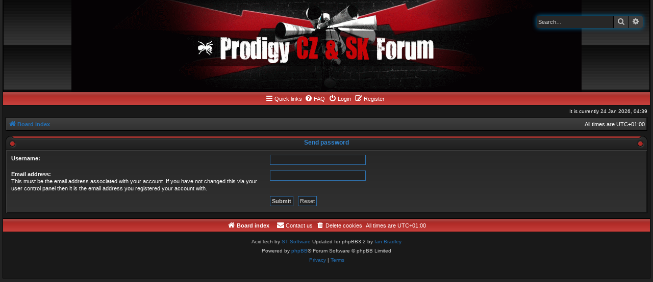

--- FILE ---
content_type: text/html; charset=UTF-8
request_url: http://the-prodigy.cz/forum/ucp.php?mode=sendpassword&sid=140e9110ee90ada91f50d4a0b916679f
body_size: 3105
content:
<!DOCTYPE html>
<html dir="ltr" lang="en-gb">
<head>
<meta charset="utf-8" />
<meta http-equiv="X-UA-Compatible" content="IE=edge">
<meta name="viewport" content="width=device-width, initial-scale=1" />

<title>The Prodigy CZ &amp; SK Forum - User Control Panel - Send password</title>



<!--
	phpBB style name: AcidTech
	Based on style:   prosilver (this is the default phpBB3 style) and AcidTech for phpBB3.0 by ST Software
	Original author:  Tom Beddard ( http://www.subBlue.com/ )
	Modified by:      Ian Bradley
-->

<link href="./assets/css/font-awesome.min.css?assets_version=8" rel="stylesheet">
<link href="./styles/acidtech/theme/stylesheet.css?assets_version=8" rel="stylesheet">
<link href="./styles/acidtech/theme/en/stylesheet.css?assets_version=8" rel="stylesheet">




<!--[if lte IE 9]>
	<link href="./styles/acidtech/theme/tweaks.css?assets_version=8" rel="stylesheet">
<![endif]-->





</head>
<body id="phpbb" class="nojs notouch section-ucp ltr ">


<div id="wrap" class="wrap">
	<a id="top" class="top-anchor" accesskey="t"></a>
	<div id="page-header">
		<div class="headerbar" role="banner">
					<div class="inner">

			<div id="site-description" class="site-description">
				<a id="logo" href="./index.php?sid=61fc7405dedd539edbe2b93f8aa0bc59" title="Board index"><img src="./styles/acidtech/theme/images/site_logo.gif"></a>
				<p class="skiplink"><a href="#start_here">Skip to content</a></p>
				
												<div id="search-box" class="search-box search-header" role="search">
					<form action="./search.php?sid=61fc7405dedd539edbe2b93f8aa0bc59" method="get" id="search">
					<fieldset>
						<input name="keywords" id="keywords" type="search" maxlength="128" title="Search for keywords" class="inputbox search tiny" size="20" value="" placeholder="Search…" />
						<button class="button button-search" type="submit" title="Search">
							<i class="icon fa-search fa-fw" aria-hidden="true"></i><span class="sr-only">Search</span>
						</button>
						<a href="./search.php?sid=61fc7405dedd539edbe2b93f8aa0bc59" class="button button-search-end" title="Advanced search">
							<i class="icon fa-cog fa-fw" aria-hidden="true"></i><span class="sr-only">Advanced search</span>
						</a>
						<input type="hidden" name="sid" value="61fc7405dedd539edbe2b93f8aa0bc59" />

					</fieldset>
					</form>
				</div>
												
			</div>

			</div>
					</div>
				<div class="navbar" role="navigation">
	<div class="inner">
	<div class="tng-menu">
	
	<ul id="nav-main" class="nav-main linklist" role="menubar">

		<li id="quick-links" class="quick-links dropdown-container responsive-menu" data-skip-responsive="true">
			<a href="#" class="dropdown-trigger">
				<i class="icon fa-bars fa-fw" aria-hidden="true"></i><span>Quick links</span>
			</a>
			<div class="dropdown">
				<div class="pointer"><div class="pointer-inner"></div></div>
				<ul class="dropdown-contents" role="menu">
					
											<li class="separator"></li>
																									<li>
								<a href="./search.php?search_id=unanswered&amp;sid=61fc7405dedd539edbe2b93f8aa0bc59" role="menuitem">
									<i class="icon fa-file-o fa-fw icon-gray" aria-hidden="true"></i><span>Unanswered topics</span>
								</a>
							</li>
							<li>
								<a href="./search.php?search_id=active_topics&amp;sid=61fc7405dedd539edbe2b93f8aa0bc59" role="menuitem">
									<i class="icon fa-file-o fa-fw icon-blue" aria-hidden="true"></i><span>Active topics</span>
								</a>
							</li>
							<li class="separator"></li>
							<li>
								<a href="./search.php?sid=61fc7405dedd539edbe2b93f8aa0bc59" role="menuitem">
									<i class="icon fa-search fa-fw" aria-hidden="true"></i><span>Search</span>
								</a>
							</li>
					
										<li class="separator"></li>

									</ul>
			</div>
		</li>

				<li data-skip-responsive="true">
			<a href="/forum/app.php/help/faq?sid=61fc7405dedd539edbe2b93f8aa0bc59" rel="help" title="Frequently Asked Questions" role="menuitem">
				<i class="icon fa-question-circle fa-fw" aria-hidden="true"></i><span>FAQ</span>
			</a>
		</li>
						
			<li  data-skip-responsive="true">
			<a href="./ucp.php?mode=login&amp;sid=61fc7405dedd539edbe2b93f8aa0bc59" title="Login" accesskey="x" role="menuitem">
				<i class="icon fa-power-off fa-fw" aria-hidden="true"></i><span>Login</span>
			</a>
		</li>
					<li data-skip-responsive="true">
				<a href="./ucp.php?mode=register&amp;sid=61fc7405dedd539edbe2b93f8aa0bc59" role="menuitem">
					<i class="icon fa-pencil-square-o  fa-fw" aria-hidden="true"></i><span>Register</span>
				</a>
			</li>
						</ul>

	
	</div>
	</div>
</div>
	</div>
	
	<div class="right responsive-center time">It is currently 24 Jan 2026, 04:39</div>
	
	<ul id="nav-breadcrumbs" class="nav-breadcrumbs linklist navlinks" role="menubar">
								<li class="breadcrumbs" itemscope itemtype="http://schema.org/BreadcrumbList">
										<span class="crumb"  itemtype="http://schema.org/ListItem" itemprop="itemListElement" itemscope><a href="./index.php?sid=61fc7405dedd539edbe2b93f8aa0bc59" itemtype="https://schema.org/Thing" itemscope itemprop="item" accesskey="h" data-navbar-reference="index"><i class="icon fa-home fa-fw"></i><span itemprop="name">Board index</span></a><meta itemprop="position" content="1" /></span>
								</li>
		
		<li class="rightside responsive-hide">All times are <span title="UTC+1">UTC+01:00</span></li>
		
					<li class="rightside responsive-search" style="display:none;">
				<a href="./search.php?sid=61fc7405dedd539edbe2b93f8aa0bc59" title="View the advanced search options" role="menuitem">
					<i class="icon fa-search fa-fw" aria-hidden="true"></i><span class="sr-only">Search</span>
				</a>
			</li>
		</ul>

	
	<a id="start_here" class="anchor"></a>
	<div id="page-body" class="page-body" role="main">
		
		
<form action="./ucp.php?mode=sendpassword&amp;sid=61fc7405dedd539edbe2b93f8aa0bc59" method="post" id="remind">

<div class="cat-head">
	<span>Send password</span>
</div>
<div class="panel">
	<div class="inner">

	<div class="content">
		
		<fieldset>
		<dl>
			<dt><label for="username">Username:</label></dt>
			<dd><input class="inputbox narrow" type="text" name="username" id="username" size="25" /></dd>
		</dl>
		<dl>
			<dt><label for="email">Email address:</label><br /><span>This must be the email address associated with your account. If you have not changed this via your user control panel then it is the email address you registered your account with.</span></dt>
			<dd><input class="inputbox narrow" type="email" name="email" id="email" size="25" maxlength="100" /></dd>
		</dl>
		<dl>
			<dt>&nbsp;</dt>
			<dd><input type="submit" name="submit" id="submit" class="button1" value="Submit" tabindex="2" />&nbsp; <input type="reset" value="Reset" name="reset" class="button2" /></dd>
		</dl>
		<input type="hidden" name="creation_time" value="1769225994" />
<input type="hidden" name="form_token" value="ae659ea64cd72bc0374e3e58233421dcf79b2ffa" />

		</fieldset>
	</div>

	</div>
</div>
</form>

			</div>


<div id="page-footer" class="page-footer" role="contentinfo">
	<div class="navbar" role="navigation">
	<div class="inner">
	<div class="tng-menu">

	<ul id="nav-footer" class="nav-footer linklist" role="menubar">
		<li class="breadcrumbs">
									<span class="crumb"><a href="./index.php?sid=61fc7405dedd539edbe2b93f8aa0bc59" data-navbar-reference="index"><i class="icon fa-home fa-fw" aria-hidden="true"></i><span>Board index</span></a></span>					</li>
		
				<li class="rightside">All times are <span title="UTC+1">UTC+01:00</span></li>
							<li class="rightside">
				<a href="./ucp.php?mode=delete_cookies&amp;sid=61fc7405dedd539edbe2b93f8aa0bc59" data-ajax="true" data-refresh="true" role="menuitem">
					<i class="icon fa-trash fa-fw" aria-hidden="true"></i><span>Delete cookies</span>
				</a>
			</li>
																<li class="rightside" data-last-responsive="true">
				<a href="./memberlist.php?mode=contactadmin&amp;sid=61fc7405dedd539edbe2b93f8aa0bc59" role="menuitem">
					<i class="icon fa-envelope fa-fw" aria-hidden="true"></i><span>Contact us</span>
				</a>
			</li>
			</ul>

	</div>
	</div>
</div>

	<div class="copyright">
				<p class="footer-row">
			<span class="footer-copyright">AcidTech by <a href="http://www.stsoftware.biz">ST Software</a> Updated for phpBB3.2 by <a href="http://phpbbstyles.oo.gd/">Ian Bradley</a></span>
		</p>
		<p class="footer-row">
			<span class="footer-copyright">Powered by <a href="https://www.phpbb.com/">phpBB</a>&reg; Forum Software &copy; phpBB Limited</span>
		</p>
						<p class="footer-row" role="menu">
			<a class="footer-link" href="./ucp.php?mode=privacy&amp;sid=61fc7405dedd539edbe2b93f8aa0bc59" title="Privacy" role="menuitem">
				<span class="footer-link-text">Privacy</span>
			</a>
			|
			<a class="footer-link" href="./ucp.php?mode=terms&amp;sid=61fc7405dedd539edbe2b93f8aa0bc59" title="Terms" role="menuitem">
				<span class="footer-link-text">Terms</span>
			</a>
		</p>
					</div>

	<div id="darkenwrapper" class="darkenwrapper" data-ajax-error-title="AJAX error" data-ajax-error-text="Something went wrong when processing your request." data-ajax-error-text-abort="User aborted request." data-ajax-error-text-timeout="Your request timed out; please try again." data-ajax-error-text-parsererror="Something went wrong with the request and the server returned an invalid reply.">
		<div id="darken" class="darken">&nbsp;</div>
	</div>

	<div id="phpbb_alert" class="phpbb_alert" data-l-err="Error" data-l-timeout-processing-req="Request timed out.">
	<div class="cat-head cat-head-alert"></div>
		<a href="#" class="alert_close">
			<i class="icon fa-times-circle fa-fw" aria-hidden="true"></i>
		</a>
		<h3 class="alert_title">&nbsp;</h3><p class="alert_text"></p>
	</div>
	<div id="phpbb_confirm" class="phpbb_alert">
	<div class="cat-head cat-head-alert"></div>
		<a href="#" class="alert_close">
			<i class="icon fa-times-circle fa-fw" aria-hidden="true"></i>
		</a>
		<div class="alert_text"></div>
	</div>
	<div>
		<a id="bottom" class="anchor" accesskey="z"></a>
		<img src="./cron.php?cron_type=cron.task.core.tidy_cache&amp;sid=61fc7405dedd539edbe2b93f8aa0bc59" width="1" height="1" alt="cron" />	</div>
</div>

</div>

<script src="./assets/javascript/jquery.min.js?assets_version=8"></script>
<script src="./assets/javascript/core.js?assets_version=8"></script>



<script src="./styles/prosilver/template/forum_fn.js?assets_version=8"></script>
<script src="./styles/prosilver/template/ajax.js?assets_version=8"></script>



</body>
</html>
